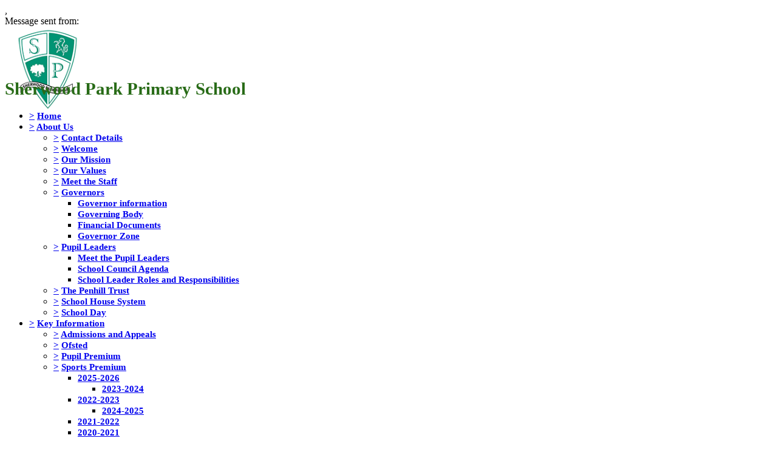

--- FILE ---
content_type: text/html;charset=UTF-8
request_url: https://sherwoodparkprimary.co.uk/bexley/primary/sherwood/site/pages/aboutus/ourmission
body_size: 15896
content:
































<!DOCTYPE html>
	<html xmlns="http://www.w3.org/1999/xhtml" class="no-touch ">
		<head>
			
			
			<script>
				var DB = DB || {};
				DB.actionPath = "/bexley/primary/sherwood/site/pages/aboutus/ourmission";
			</script>
			
			<meta http-equiv="Content-Type" content="text/html;charset=utf-8" />
			

            

			
				<!--[if IE]>
					<link rel="shortcut icon" type="image/vnd.microsoft.icon" href="/service/util/me?size=icon&amp;o=bexley%2Fprimary%2Fsherwood&amp;format=ico" />
				<![endif]-->
				<!--[if !IE]>-->
					<link rel="icon" type="image/png" href="/service/util/me?size=icon&amp;o=bexley%2Fprimary%2Fsherwood" />
				<!--<![endif]-->	
		
				
			
		
			
				<title>
		Sherwood Park Primary School - Our Mission
	</title>
			

			
			
			
		
		
		

		
		
		
		

		

		

		

		<!--[if IE]>
			<link id="startingCssSheet" href="/service/util/custom/websitecss?mainColour=286b17&bgColour=8dc53e&path=country&actionUrl=%2fservice%2futil%2fcustom&browser=Chrome" type="text/css" rel="stylesheet" />
			
		<![endif]-->
		<!--[if !IE]>-->
			<link id="startingCssSheet" href="/service/util/custom/websitecss?mainColour=286b17&bgColour=8dc53e&path=country&actionUrl=%2fservice%2futil%2fcustom" type="text/css" rel="stylesheet" />
			
		<!--<![endif]-->

		<style type="text/css">
			@import url(//fonts.googleapis.com/css?family=Open+Sans:400,600);
		</style>

		<script type="text/javascript" src="/service/util/custom/javascript/versioned/jquery-1.11.1.min.js"></script>
		<script type="text/javascript" src="/service/util/custom/javascript/jquery.loader.js"></script>
		<script type="text/javascript" src="/service/util/custom/javascript/cookie.js"></script>
		<script type="text/javascript" src="/service/util/custom/javascript/jquery.marquee.js"></script>
		
		<script src="https://tysonmatanich.github.io/elementQuery/elementQuery.min.js"></script>
		<script type="text/javascript" src="/service/util/custom/javascript/moment.min.js"></script>

		
			<link rel="stylesheet" media="screen" type="text/css" href="/service/util/custom/javascript/perfect-scrollbar/perfect-scrollbar.min.css" />
			<script type="text/javascript" src="/service/util/custom/javascript/perfect-scrollbar/perfect-scrollbar.min.js"></script>
		

		
			<link rel="stylesheet" href="/service/util/custom/javascript/baguetteBox/baguetteBox.min.css">
			<script type="text/javascript" src="/service/util/custom/javascript/baguetteBox/baguetteBox-1.1.a.js"></script>
		

		

		
	<script type="text/javascript" src="/service/util/custom/javascript/versioned/jquery.flexslider-2.2.min.js"></script>
	
	<script type="text/javascript">
	
		function initSlideshows(context) {
			jQuery(context || document).find('.gallery_slideshow_embed').not('.token').each(function() {
				var slideshow = jQuery(this);
				
				slideshow.flexslider({
					slideshowSpeed: slideshow.data('timeout') || 6000, 
					animationSpeed: 2000, 
					controlNav: !!slideshow.data('navigation'), 
					directionNav: false});
			});
		}
		
		function initSliders(context) {
			jQuery(context || document).find('.gallery_slider_embed, .flexslider').not('.token').each(function() {
				var slider = jQuery(this);
				
				slider.flexslider({
					slideshowSpeed: slider.data('timeout') || 6000, 
					controlNav: typeof slider.data('navigation') !== 'undefined' ? !!slider.data('navigation') : true, 
					animation: 'slide', 
					pauseOnHover: true
				});
			});
		}
			
		function initImageGalleries(context) {
			initSliders(context);
			initSlideshows(context);
		}
		
	</script>


		<script type="text/javascript">
			jQuery(function() {
				initFAQAccordion();

				initEmbed();

				if (false) {
					saveStartPageState(false);
				}

				
			});

			function initLightboxes(context) {
				
				baguetteBox.run(jQuery.makeArray(jQuery(context || document).find('table.gallery a, .gallery_cell a.image_link').not('.token')), {});
				
			}

			function initEmbed(context) {
				initImageGalleries(context);
				initLightboxes(context);
			}

			function initFAQAccordion() {
				jQuery(document).on('click', '.wiki_page_container .faq_question', function(e) {
					if(!jQuery('.wiki_page_container').hasClass('design-mode')) {
						var closestAnswer = jQuery(this).closest('.faq_QA_container').find('.faq_answer');

						closestAnswer.stop(true);
						if(closestAnswer.is( ":hidden" )) {
							closestAnswer.show("fast");
							jQuery(this).addClass("active");
						} else {
							closestAnswer.hide("fast");
							jQuery(this).removeClass("active");
						}
					}
				});
				
			}
		</script>

		
<script type="text/javascript">
  var responsiveTables = {
    BASECLASS: 'responsive-table',
    tables: [],
    init: function(options){
      this.tableArray = document.querySelectorAll(options.DOMquery);
      this.forEach(this.tableArray, this.responsiveTable.bind(this));
      this.setupResponsiveAdaptation();
    },
    forEach: function(nodes,func){
      if (nodes.length > 0) {
        return Array.prototype.forEach.call(nodes,func);
      }
    },
    responsiveTable: function(el,i){
      this.el_table = el;
      this.cleanUpOldUniqueClasses();
      this.getPseudoHeaders();
      if (this.el_table.dataHeaders.length === 0) {
      	console.log("Content error: no headers set for responsive table " + (i+1) + " of "+this.tableArray.length+" on this page, make sure that 'Headers' are set to 'First Row' in 'Table Properties'");
      	return false;
      }
      this.getOrAddStyleEl();
      this.assignID();
      this.addPseudoHeaders();
      this.forEach(this.el_table.querySelectorAll('td'), this.trimEmptyTDs.bind(this));
      this.tables.push(this.el_table);
    },
    getPseudoHeaders: function(){
      this.el_table.dataHeaders = this.el_table.querySelectorAll('thead th');
    },
    addPseudoHeaders: function(){
      this.el_table.pseudoContent = '';
      this.forEach(this.el_table.dataHeaders, this.addPseudoHeader.bind(this));
      this.style.innerHTML = this.el_table.pseudoContent;
    },
    addPseudoHeader: function(el, i) {
      this.el_table.pseudoContent = this.el_table.pseudoContent + '.' + this.el_table.uniqueClass + ' tr td:nth-child(' + (i+1) + ')::before { content:"'+el.innerText.trim() +': ";}';
    },
    cleanUpOldUniqueClasses: function(){
      var oldSavedClass = (this.el_table.getAttribute('class').split(this.BASECLASS+'__')[1] || ' ').split(' ')[0];
      if (oldSavedClass) {
        this.el_table.classList.remove(oldSavedClass);
      }
    },
    assignID: function(){
      window.responsiveID = window.responsiveID + 1 || 1;
      this.el_table.uniqueClass = this.BASECLASS +'__' + window.responsiveID ;
      this.el_table.classList.add(this.el_table.uniqueClass);
    },
    getOrAddStyleEl: function(){
      this.style = this.el_table.querySelector('style');
      if (this.style === null) {
        this.style = document.createElement('style');
        this.el_table.appendChild(this.style);
      }
    },
    trimEmptyTDs: function(td){
      var inner = td.innerHTML.trim();
      if (inner === "&nbsp;" || inner === "<p>&nbsp;</p>") {
        td.innerHTML = '';
      }
    },
    setupResponsiveAdaptation: function(){
      window.addEventListener('resize', this.responsiveAdaptation.bind(this));
      window.addEventListener('load', this.responsiveAdaptation.bind(this));
    },
    responsiveAdaptation: function(){
      this.forEach(this.tables, this.checkTable.bind(this));
    },
    checkTable: function(el){
      var parentWidth = el.parentNode.clientWidth;
      var isThin = parentWidth < 500 && parentWidth >= 380;
      var isThinnest = parentWidth < 380;
      el.classList.toggle(this.BASECLASS + '--thin', isThin);
      el.classList.toggle(this.BASECLASS + '--thinnest', isThinnest);
    }
  };

  jQuery(document).ready(function(){
    responsiveTables.init({DOMquery: '.responsive-table'});
  })
</script>


		
			
	

	<script type="text/javascript">
		
	           
	           
		initEmbedObjects = function() {
				
			
			
		}
		
		jQuery(document).ready(initEmbedObjects);
	</script>

		
		
			<style type="text/css">
				
				
					body    {
        overflow: hidden;
        overflow-y: auto;
        }


.wiki-layout .sp__widget {
    height: 200px;
}

.gallery_embed p.flex-caption {
    font-size: 20px;
    background: rgb(46 107 23 / 70%) none repeat scroll 0% 0%;
    color: #FFF;
    height: 46px;
    line-height: 46px;
}


.site_body {

    background: url(/bexley/primary/sherwood/web/sherwoodpark-banner-final.png) center top no-repeat;
}

body {
    overflow-x: hidden;
}

/* mobile view CSS */



html.mobile .wiki_fullpage_embedded_container .wikicontent-panel-container {
    margin-top: -152px;
}

html.mobile a {
word-break: break-all;
}

html.mobile .site_body {
    top: -130px;
    background: none;
}


/* mobile view CSS end */

.website_navigation ul {
    background-image:none;
}


#school_website #school_container {
    top: 10px;
}

.website_navigation>ul, .website_navigation {
    font-size: 1.1em;
    font-weight: bold;

}

#school_website #school_container #school_name {
    font-size: 1.8em;
    font-weight: bold;
    color: #286b17;
    width: 625px;
    margin-top: -58px;
}

#school_website #school_container img#school_logo {
    margin-right: -10px;
}



@keyframes moving {
    from {left: -500px;}
    to {left: 1700px;}

}

@media screen and (max-width: 1024px) {
@keyframes moving {
    from {left: -500px;}
    to {left: 950px;}

}
}


#bird {
    position: absolute;
    z-index: 9999;
    top: -220px;
    left: -440px;
    animation-name: moving;
    animation-duration: 20s;
    animation-fill-mode: forwards;
    animation-iteration-count: infinite;
}

html.mobile #bird {
display: none;
}

.website_navigation ul {
    border-bottom: none;
}

@media screen and (max-width: 600px) {
.site-control-bar .right li.search, .search-popup, .search-popup-overlay {
    display: initial;
}
}

@media only screen and (max-width: 768px) {
.content-right {
    display:none;
}
.ht-pic_mobile.show {
    display:block;
}
.editable.map.mobile iframe {
    max-width: 100%;
    max-height: 100%;
    display: block;
    margin: 0 auto;
}
}

.content-right {
    float: right;
    margin-left: 30px;
}

.wiki_fullpage_embedded_container, .wpc_body {
    width: 994px;
    top: 300px;
}

.content-right p, .ht-pic_mobile p {
    text-align: center;
    margin: 0;
    font-weight: bold;
    font-size: 12px;
}

.ht-pic_mobile {
    display:none;
}


.wpc_website_content table td {
    padding:5px;
}

.wpc_website_content table {
    border-collapse:collapse;
}

.wiki-layout img, .wiki-layout .media_embed, .wiki-layout .flexslider {
    background: none;
    border: none;
    box-shadow: 0 0 0 0;
}

.wiki-layout .website-homepage-layout-1 .flex-container .slides {
    background: none!important;
}

#wpcWebsiteHeader {
   display:none;
}


.website_navigation {
    background: none;
    padding: 0 0 2px 0;
    font-size: 14px;
    margin-right:8px;
    font-weight: normal;
}

.wikicontent-panel-right-decoration {
    background: none;
}

.wpc_website_content h2, .wpc_website_content h3, .wpc_website_content h4 {
    font-weight: normal;
}

.wpc_website_content h3 {
    font-size: 1.1em;
}

.wiki-layout .box {
    margin-bottom: 0px;
}

.wpc_website_content .quote.box {
    background-color: #286b17;
}


.wpc_website_content h3, h4, h2, h1 {
    font-size: 1.6em;
}

.listingCell .listee_label {
    font-weight: normal;
}



/*SEARCH FEATURE ENABLED ON MOBILES*/

@media screen and (max-width: 600px) {
.site-control-bar .right li.search, .search-popup, .search-popup-overlay {
    display: initial;
}
}

/*END SEARCH FEATURE ON MOBILES*/
				
			</style>
		
		
	
		
	
	
		
	
	
	

	<script type="text/javascript">
		var hideVideoLink = false;
		var showVideoLink = true;
		
		var indexOffset = 0;
		
		function toType(src, isVideo) {
			var ext = src.substring(src.lastIndexOf(".") + 1).toLowerCase();

			if (ext.indexOf('?') > 0) {
				ext = ext.substring(0, ext.indexOf('?'));
			}
			
			if (ext == "mp4" || src.indexOf("video/mp4") >= 0) {
				return "video/mp4";
			} else if (ext == "m4v" || src.indexOf("video/x-m4v") >= 0) {
				return "video/x-m4v";
			} else if (ext == "mov" || src.indexOf("video/quicktime") >= 0) {
				return "video/quicktime";
			} else if (ext == "ogv" || src.indexOf("video/ogg") >= 0) {
				return "video/ogg";
			} else if (isVideo && ext == "webm" || src.indexOf("video/webm") >= 0) {
				return "video/webm";
			} else if (ext == "mp3" || src.indexOf("audio/mpeg") >= 0) {
				return "audio/mpeg";
			} else if (ext == "aac" || src.indexOf("audio/aac") >= 0) {
				return "audio/aac";
			} else if (ext == "ogg" || src.indexOf("audio/ogg") >= 0) {
				return "audio/ogg";
			} else if (ext == "wav" || src.indexOf("audio/wav") >= 0) {
				return "audio/wav";
			} else if (ext == "wma" || src.indexOf("audio/x-ms-wma") >= 0) {
				return "audio/x-ms-wma";
			} else if (!isVideo && ext == "webm" || src.indexOf("audio/webm") >= 0) {
				return "audio/webm";
			} else {
				return null;
			}
			
		}
		
		function toSourceTag(src, type) {
			var source = '';
			
			if (type == 'video/webm') {
				source = '<source src="' + src + '" type="' + type + '" />';
			}
			source += '<source src="' + src + (src.indexOf('?') > 0 ? '&' : '?') + 'format=mp4" + type="video/mp4" />';	
			// Do not do conversions from mp4 to WebM, as it is unnecessary
			if (type != 'video/webm') {
				source += '<source src="' + src + (src.indexOf('?') > 0 ? '&' : '?') + 'format=webm" type="video/webm" />';				
			}
			
			return source;
		}
		
		function initPlayer(context, opts) {
			var requiresVideoPlayer = false;
			var requiresAudioPlayer = false;

			jQuery('.video_player', context).each(function() {
				var index = indexOffset++;
				var player = this;				
				var video = jQuery(player).find('a');
				var isVideo = video.hasClass('video_link');
								
				if (video.length > 0 && !video.hasClass('initialised')) {
					player.id = 'videoplayer_' + index;
					var src = video.attr('href');
					var type = toType(src, isVideo);

					if (isVideo) {
						var playerWidth = opts && opts.width ? opts.width : 320;
						var playerHeight = opts && opts.height ? opts.height : 240;

						var poster = src.indexOf("token=") == -1 ? src + (src.indexOf('?') > 0 ? '&' : '?') + 'width=' + playerWidth + '&height=' + playerHeight : null;
						requiresVideoPlayer = true;

						
						var placeholder = jQuery('<div class="video-js vjs-default-skin"></div>')
								.css('width', playerWidth + 'px')
								.css('height', playerHeight + 'px')
								.css('background-image', poster != null ? 'url(\'' + poster + '\')' : 'none')
								.addClass('video-js vjs-default-skin vjs-big-play-centered')
								.append(jQuery('<div class="vjs-big-play-button"><span></span></div>'));
						
			  			// Are we able to play the video without conversion?
			  			if (!showVideoLink && (hideVideoLink || (type && (type == 'video/mp4' || !!document.createElement("video").canPlayType && !!document.createElement("video").canPlayType(type))))) {
							video.replaceWith(placeholder);
						} else {
							video.addClass('initialised');
							jQuery(player).prepend(placeholder);
						}

						
							
								placeholder.on('click', function(e) {
									e.preventDefault();
									var videoEl = initVideo(index, player, video, src, type, poster, placeholder);
						  			
									_V_(videoEl.attr('id'), videoEl.data('setup')).play();
								});
							
							
						
					} else {
						var audioEl = jQuery('<audio id="audio_' + index + '" class="video-js vjs-default-skin vjs-big-play-centered" src="' + src + '" preload="none" />').attr('data-setup', '{"controls": true}');
						requiresAudioPlayer = true;

						if (!showVideoLink && (hideVideoLink || (type && (type == 'audio/mpeg' || !!document.createElement("audio").canPlayType && !!document.createElement("audio").canPlayType(type))))) {
							video.replaceWith(audioEl);
						} else {
							video.addClass('initialised');
							jQuery(player).prepend(audioEl);
						}
					}
				}
			});
 			
			var videoJSLoaded = typeof videojs != "undefined";
			if ((requiresVideoPlayer || requiresAudioPlayer) && !videoJSLoaded) {
				jQuery.ajax({
					type: 'GET',
					url: "/service/util/custom/player/video-4.12.11.min.js",
					dataType: 'script',
					cache: true,
					success: function() {
		 			}
				});
				
				var link = document.createElement("link");
				link.rel = "stylesheet";
				link.type = "text/css";
				link.href = "/service/util/custom/player/video-js.min.css";
				document.getElementsByTagName('head')[0].appendChild(link);
			}
			
 			
 				if ((requiresVideoPlayer || requiresAudioPlayer) && videoJSLoaded) {
 					videojs.autoSetup();
 				}
 			
		}
	
		function initVideo(index, player, video, src, type, poster, placeholder) {
			var videoTag =
				'<video id="video_' + index + '" class="video-js vjs-default-skin" width="320" height="240"' + (poster ? ' poster="' + poster + '"' : '') + '  controls="controls" preload="auto" data-setup=\'{"flash": {"swf": "/service/util/custom/player/video-js.swf", "wmode": "transparent"}}\'>' +
    			toSourceTag(src, type) +
  				'</video>';
  			var videoEl = jQuery(videoTag);
  			
  			placeholder.replaceWith(videoEl);
  			
  			return videoEl;
		}
		
		jQuery(document).ready(function() {
			initPlayer();
			
		});
	</script>

		
	

	<script type="text/javascript">		
		jQuery(document).ready(function() {
			var forms = jQuery('.wiki-box form[action="/service/util/mailer"], .wiki-box form:not([action]), .wiki_content form[action="/service/util/mailer"], .wiki_content form:not([action])');
			forms.each(function () {
				var fieldOrder = "";
				forms.find('input[name][type!="hidden"][type!="submit"], textarea[name], select[name]').each(function() {
					fieldOrder += (fieldOrder.length > 0 ? '&' : '') + this.name;	
				});
				jQuery(this).prepend('<input type="hidden" name="fieldOrder" value="' + fieldOrder + '" />');
				
				if (forms.find('input[name="filename"]').length > 0) {
					jQuery(this)
						.prepend('<input type="hidden" name="filePath" value="bexley/primary/sherwood/web" />')
						.prepend('<input type="hidden" name="fileCheck" value="xUdI42y2b-IFbtS5H5Hsng" />');
				}
			});
			forms.submit(function() {
				var form = jQuery(this);				
				form.find('input[type="submit"]').attr('disabled', true);
				jQuery.post('/service/util/mailer', form.serialize(), function(data) {
					var infoPanel = form.find('.infoPanel ul li');
					if (infoPanel.length > 0) {
						infoPanel.text(data);
					} else {
						form.prepend('<div class="infoPanel"><ul><li>' + data + '</li></ul></div>');
					}
					form.find('input[type="submit"]').attr('disabled', false);
				}).error(function(data) {
					var errorPanel = form.find('.errorPanel ul li');
					if (errorPanel.length > 0) {
						errorPanel.text(data.responseText);
					} else {
						form.prepend('<div class="errorPanel"><ul><li>' + data.responseText + '</li></ul></div>');
					}
					form.find('input[type="submit"]').attr('disabled', false);
				});
				
				return false;
			});
		});
	</script>


		
		
		
		
		
		
			
	
	
		<link rel="stylesheet" type="text/css" href="/service/util/custom/javascript/slicknav/slicknav.min.css">
		<script type="text/javascript" src="/service/util/custom/javascript/slicknav/jquery.slicknav.min.js"></script>
		<script type="text/javascript">	
			function mobileView() {
				//Check for mobile devics with a small max pixel width value
				$("meta[name=viewport]").attr("content", "width=device-width,initial-scale=1");
				if($("html").hasClass("touch") && $(window).width() < 767) {
					$('html').addClass("mobile");
					
					//Add mobile menu plugin
					$('html.mobile .website_navigation .global_navigation').slicknav({
						label: '',
						allowParentLinks: true,
						'init': function(){
							$("#school_container #school_name").clone().appendTo(".slicknav_menu");
						}
					});
				} else {
					$('html').removeClass("mobile");
					$("meta[name=viewport]").attr("content", "width=1024");
				}
			}
			mobileView();
			
			$(window).on('resize', function(){
				mobileView();
			});
			$(document).ready(function() {
				mobileView();
			});
		</script>
	


		

	
			
			<script type="text/javascript">
				jQuery(document).ready(function() {
					var isTouch = jQuery('html').hasClass('touch');
					var jBody = jQuery('body');
					if (window.location !== window.parent.location && window.name == 'assignmentReview') {
						parent.jQuery('body').trigger('iFrameLoaded');
						jBody.addClass('assignment-review').css({
							'min-height': 'auto'
						})
					} else if (isTouch && jBody.hasClass('assignment-review') ){
						
						jBody.find('.assessment_container').hide();
						jBody.on('iFrameLoaded', function(){
							jBody.find('.assessment_container').show();							
						})
					}
				});	
			</script>
		</head>
		
		<body id="school_website" class=" dbprimary non-homepage">
			<div class="background_overlay ">
				<div class="background_animation">  
  					<div class="background_animation_1"></div>  
				</div>				
			</div>
			
			<span style="position:absolute"><a name="cont" id="cont">&nbsp;</a></span>
			
            <div id='loadingThingy'style='position:fixed;width:100%;height:100%;display:none;z-index:999; background-color:rgba(250,250,250,0.8);'>
              
            




<div class="loading">
	<svg version="1.1" xmlns="http://www.w3.org/2000/svg" xmlns:xlink="http://www.w3.org/1999/xlink" x="0px" y="0px" width="50px" height="50px" viewBox="0 0 50 50" style="margin:auto; position:absolute; top:0; right:0; bottom:0; left: 0; max-height:100%; max-width:100%;" xml:space="preserve">
		<path fill="#239BFF" d="M25.251,6.461c-10.318,0-18.683,8.365-18.683,18.683h4.068c0-8.071,6.543-14.615,14.615-14.615V6.461z" transform="rotate(55.8288 25 25)"></path>
	</svg>
</div> 
             
            </div>
		

		
			
				
			
		
			
				
			
		


		<div class="site_body  page-aboutus page-ourmission">

			<div class="sp__widget__overlay"></div>
			<div class="sp__widget__popup">
			  <div class="sp__widget__popup__wrapper">
				<div class="sp__widget__popup__header">
				  <div class="sp__widget__popup__subject"></div>
				  <div class="sp__widget__popup__attachment"></div>
				  <div class="sp__widget__close__popup" title="Close message"></div>
				</div>
				<div class="sp__widget__popup__message">
				  <div class="sp__widget__popup__message__wrapper">
					<div class="sp__widget__popup__message__meta">
					  <span class="sp__widget__popup__category__image sp__widget__popup__category__image--general"></span>
					  <span class="sp__widget__popup__category"></span>,
					  <span class="sp__widget__popup__date__time__stamp__full"></span>
					</div>
					<div class="sp__widget__popup__message__body">
					</div>
					<div class="sp__widget__popup__message__photos__wrapper"></div>
					<div class="sp__widget__popup__message__form__wrapper"></div>
					<div class="sp__widget__popup__message__sender__wrapper">
					  <span class="sp__widget__popup__message__sender__wrapper__label">Message sent from: </span>
					  <span class="sp__widget__popup__message__sender__wrapper__sender"></span>
					</div>
					<div class="sp__widget__popup__message__attachments__wrapper" style="display: none;">
					  <div class="sp__widget__popup__message__attachments__header">Attachments</div>
					  <div class="sp__widget__popup__message__attachment"></div>
					</div>
				  </div>
				</div>
			  </div>
			</div>
	
	
			<div class="site_overlay"></div>
			
		<div class="wiki_fullpage_embedded_container website_login_container" >
			
	
	<div id="school_container" class="custom_logo">
		<span class="logo_bg-container">
		
			<a href="/bexley/primary/sherwood" class="school_logo_link">
				





































	


	









	
		
		
	
		<img id="school_logo" src="/service/util/me?o=311001764&amp;size=xLargeLogo"  alt="Sherwood Park Primary School" title="Sherwood Park Primary School"     />
	
	

			</a>
		
		</span>	
		<h1 id="school_name" class="custom_school_name">Sherwood Park Primary School <span></span></h1>
	</div>


		</div>

		
	
	<div class="wiki_fullpage_embedded_container wiki_page_container ">
		<div id="wpcWebsiteHeader" class="custom_header">				
			<div class="header_left_corner">
				<div class="header_right_corner">
					<div class="header_centre"></div>
				</div>									
			</div>
			<div class="header_bar custom_banner"></div>
			<div class="website_extra_markup">
				<script>

$( document ).ready(function() {

</script>
			</div>
		</div>
		<!--	Might need to insert breadcrumb stuff here?	-->
		<div class="wpc_body school_background">
		<span class="wpc_body_top school_background"><span class="body_top_left"><span class="body_top_right"><span class="body_top_center"></span></span></span></span>
			<div class="website_navigation">
				<div class="website_navigation_background"></div>
				
	
		<script type="text/javascript">
			jQuery(document)
					.ready(
							function() {
								

								jQuery('li.empty_page > div > a').on(
										'click',
										function(e) {
											e.preventDefault();
											e.stopPropagation();
											jQuery(this).closest('li')
													.toggleClass('expanded');
										});

								var navigationSelect = jQuery(
										'#globalNavigationSelect').on(
										'change',
										function() {
											document.location = jQuery(this)
													.val();
										});

								jQuery(
										'ul.global_navigation > li:not(.new_page)')
										.each(
												function() {
													buildOptionGroup(
															jQuery(this),
															navigationSelect);
												});
								navigationSelect
										.val(document.location.pathname);

								function buildOptionGroup(item, group) {
									var link = item
											.find('> div > a:not(.trigger, .hidden_page, .empty_page)');

									if (link.length > 0) {
										var option = jQuery('<option />').val(
												link.attr('href')).text(
												link.text());
										group.append(option);
									}

									var submenu = item.children('ul');

									if (submenu.length > 0
											&& submenu
													.children('li:not(.new_page)').length > 0) {
										var subgroup = jQuery('<optgroup />')
												.attr('label', '\u21b3');
										group.append(subgroup);
										submenu
												.children('li:not(.new_page)')
												.each(
														function() {
															buildOptionGroup(
																	jQuery(this),
																	subgroup);
														});
									}
								}
							});
		</script>
	

	
	

	

	
		
		
			<ul class="global_navigation">
			<select id="globalNavigationSelect" class="global_navigation_select"
				style="display: none"></select>

			

			
			
				<li id="navoption_root"
					class="website_navigation_option  website_navigation_root ">
					<div class="option_b">
						<a href="#" class="trigger" onclick="return false;">&gt;</a> <a
							href="/bexley/primary/sherwood">Home<span></span></a>
					</div> 
				</li>
			

			

			
				
				
				<li id="navoption_0"
					class="shortmenu website_navigation_option path_selected child_menu empty_page">
					<div class="option_b">
						<a href="#" class="trigger" onclick="return false;">&gt;</a>
						
							
								<a href="/bexley/primary/sherwood/site/pages/aboutus"
									class=""
									target="">About Us<span></span></a>
							
							
						
					</div> 
						
						
						
						
							
						
							
						
							
						
							
						
							
						
							
								
								
								
							
						
							
								
								
								
							
						
							
						
							
						
							
						

						<ul
							class="submenu child_menu  ">
							
								
								<li id="sub_navoption_0"
									class="website_navigation_option option_0    ">
									<div class="option_c">
										<a href="#" class="trigger" onclick="return false;">&gt;</a>
										
											
												<a href="/bexley/primary/sherwood/site/pages/aboutus/contactus"
													class=""
													target="">Contact Details</a>
											
											
										
									</div> 
								</li>
							
								
								<li id="sub_navoption_1"
									class="website_navigation_option option_1    ">
									<div class="option_c">
										<a href="#" class="trigger" onclick="return false;">&gt;</a>
										
											
												<a href="/bexley/primary/sherwood/site/pages/aboutus/welcome"
													class=""
													target="">Welcome</a>
											
											
										
									</div> 
								</li>
							
								
								<li id="sub_navoption_2"
									class="website_navigation_option option_2 nav_selected   ">
									<div class="option_c">
										<a href="#" class="trigger" onclick="return false;">&gt;</a>
										
											
												<a href="/bexley/primary/sherwood/site/pages/aboutus/ourmission"
													class=""
													target="">Our Mission</a>
											
											
										
									</div> 
								</li>
							
								
								<li id="sub_navoption_3"
									class="website_navigation_option option_3    ">
									<div class="option_c">
										<a href="#" class="trigger" onclick="return false;">&gt;</a>
										
											
												<a href="/bexley/primary/sherwood/site/pages/aboutus/ourvalues"
													class=""
													target="">Our Values</a>
											
											
										
									</div> 
								</li>
							
								
								<li id="sub_navoption_4"
									class="website_navigation_option option_4    ">
									<div class="option_b">
										<a href="#" class="trigger" onclick="return false;">&gt;</a>
										
											
												<a href="/bexley/primary/sherwood/site/pages/aboutus/meetthestaff"
													class=""
													target="">Meet the Staff</a>
											
											
										
									</div> 
								</li>
							
								
								<li id="sub_navoption_5"
									class="website_navigation_option option_5   child_menu empty_page">
									<div class="option_b">
										<a href="#" class="trigger" onclick="return false;">&gt;</a>
										
											
												<a href="/bexley/primary/sherwood/site/pages/aboutus/sherwoodparkgoverningbody"
													class=""
													target="">Governors</a>
											
											
										
									</div> 
										<ul class="submenu">
											
												
												<li id="sub_navoption_0"
													class="website_navigation_option option_0 ">
													<div>
														
															
																<a href="/bexley/primary/sherwood/site/pages/aboutus/sherwoodparkgoverningbody/governors"
																	class=""
																	target="">Governor information</a>
															
															
														
													</div>
													<ul class="submenu">
															
													</ul>
												</li>
											
												
												<li id="sub_navoption_1"
													class="website_navigation_option option_1 ">
													<div>
														
															
																<a href="/bexley/primary/sherwood/site/pages/aboutus/sherwoodparkgoverningbody/governing"
																	class=""
																	target="">Governing Body</a>
															
															
														
													</div>
													<ul class="submenu">
															
													</ul>
												</li>
											
												
												<li id="sub_navoption_2"
													class="website_navigation_option option_2 ">
													<div>
														
															
																<a href="/bexley/primary/sherwood/site/pages/aboutus/sherwoodparkgoverningbody/financialdocuments"
																	class=""
																	target="">Financial Documents</a>
															
															
														
													</div>
													<ul class="submenu">
															
													</ul>
												</li>
											
												
												<li id="sub_navoption_3"
													class="website_navigation_option option_3 ">
													<div>
														
															
															
																<a href="https://sherwood-bexley.secure-dbprimary.com/bexley/primary/sherwood/arenas/governorzone" class="external_link"
																	target="_blank">Governor Zone<span></span></a>
															
														
													</div>
													<ul class="submenu">
															
													</ul>
												</li>
											
											
										</ul>
									
								</li>
							
								
								<li id="sub_navoption_6"
									class="website_navigation_option option_6   child_menu empty_page">
									<div class="option_c">
										<a href="#" class="trigger" onclick="return false;">&gt;</a>
										
											
												<a href="/bexley/primary/sherwood/site/pages/aboutus/schoolcouncil"
													class=""
													target="">Pupil Leaders</a>
											
											
										
									</div> 
										<ul class="submenu">
											
												
												<li id="sub_navoption_0"
													class="website_navigation_option option_0 ">
													<div>
														
															
																<a href="/bexley/primary/sherwood/site/pages/aboutus/schoolcouncil/meetthepupilleaders"
																	class=""
																	target="">Meet the Pupil Leaders</a>
															
															
														
													</div>
													<ul class="submenu">
															
													</ul>
												</li>
											
												
												<li id="sub_navoption_1"
													class="website_navigation_option option_1 ">
													<div>
														
															
																<a href="/bexley/primary/sherwood/site/pages/aboutus/schoolcouncil/schoolcouncil"
																	class=""
																	target="">School Council Agenda</a>
															
															
														
													</div>
													<ul class="submenu">
															
													</ul>
												</li>
											
												
												<li id="sub_navoption_2"
													class="website_navigation_option option_2 ">
													<div>
														
															
																<a href="/bexley/primary/sherwood/site/pages/aboutus/schoolcouncil/schoolleaders"
																	class=""
																	target="">School Leader Roles and Responsibilities</a>
															
															
														
													</div>
													<ul class="submenu">
															
													</ul>
												</li>
											
											
										</ul>
									
								</li>
							
								
								<li id="sub_navoption_7"
									class="website_navigation_option option_7    ">
									<div class="option_d">
										<a href="#" class="trigger" onclick="return false;">&gt;</a>
										
											
												<a href="/bexley/primary/sherwood/site/pages/aboutus/thepenhilltrust"
													class=""
													target="">The Penhill Trust</a>
											
											
										
									</div> 
								</li>
							
								
								<li id="sub_navoption_8"
									class="website_navigation_option option_8    ">
									<div class="option_c">
										<a href="#" class="trigger" onclick="return false;">&gt;</a>
										
											
												<a href="/bexley/primary/sherwood/site/pages/aboutus/schoolhousesystem"
													class=""
													target="">School House System</a>
											
											
										
									</div> 
								</li>
							
								
								<li id="sub_navoption_9"
									class="website_navigation_option option_9    ">
									<div class="option_a">
										<a href="#" class="trigger" onclick="return false;">&gt;</a>
										
											
												<a href="/bexley/primary/sherwood/site/pages/aboutus/schoolday"
													class=""
													target="">School Day</a>
											
											
										
									</div> 
								</li>
							
							
						</ul>
					
				</li>
			
				
				
				<li id="navoption_1"
					class="shortmenu website_navigation_option  child_menu empty_page">
					<div class="option_c">
						<a href="#" class="trigger" onclick="return false;">&gt;</a>
						
							
								<a href="/bexley/primary/sherwood/site/pages/importantinfomation"
									class=""
									target="">Key Information<span></span></a>
							
							
						
					</div> 
						
						
						
						
							
						
							
						
							
						
							
								
								
								
							
						
							
						
							
						
							
								
								
								
							
						
							
						
							
						
							
						

						<ul
							class="submenu child_menu  ">
							
								
								<li id="sub_navoption_0"
									class="website_navigation_option option_0    ">
									<div class="option_b">
										<a href="#" class="trigger" onclick="return false;">&gt;</a>
										
											
												<a href="/bexley/primary/sherwood/site/pages/importantinfomation/admissions"
													class=""
													target="">Admissions and Appeals</a>
											
											
										
									</div> 
								</li>
							
								
								<li id="sub_navoption_1"
									class="website_navigation_option option_1    ">
									<div class="option_b">
										<a href="#" class="trigger" onclick="return false;">&gt;</a>
										
											
												<a href="/bexley/primary/sherwood/site/pages/importantinfomation/ofsted"
													class=""
													target="">Ofsted</a>
											
											
										
									</div> 
								</li>
							
								
								<li id="sub_navoption_2"
									class="website_navigation_option option_2    ">
									<div class="option_c">
										<a href="#" class="trigger" onclick="return false;">&gt;</a>
										
											
												<a href="/bexley/primary/sherwood/site/pages/importantinfomation/pupilpremium"
													class=""
													target="">Pupil Premium</a>
											
											
										
									</div> 
								</li>
							
								
								<li id="sub_navoption_3"
									class="website_navigation_option option_3   child_menu empty_page">
									<div class="option_a">
										<a href="#" class="trigger" onclick="return false;">&gt;</a>
										
											
												<a href="/bexley/primary/sherwood/site/pages/importantinfomation/sportspremium"
													class=""
													target="">Sports Premium</a>
											
											
										
									</div> 
										<ul class="submenu">
											
												
												<li id="sub_navoption_0"
													class="website_navigation_option option_0 ">
													<div>
														
															
																<a href="/bexley/primary/sherwood/site/pages/importantinfomation/sportspremium/2025-2026"
																	class=""
																	target="">2025-2026</a>
															
															
														
													</div>
													<ul class="submenu">
															
											
														<li id="sub_navoption_0"
															class="website_navigation_option option_0 ">

															<div>
													
														 
															
																<a href="/bexley/primary/sherwood/site/pages/importantinfomation/sportspremium/2025-2026/2023-2024"
																	class=""
																	target="">2023-2024</a>
															
															
														 
													</div>
															
															
															</li>
															
													</ul>
												</li>
											
												
												<li id="sub_navoption_1"
													class="website_navigation_option option_1 ">
													<div>
														
															
																<a href="/bexley/primary/sherwood/site/pages/importantinfomation/sportspremium/2022-2023"
																	class=""
																	target="">2022-2023</a>
															
															
														
													</div>
													<ul class="submenu">
															
											
														<li id="sub_navoption_0"
															class="website_navigation_option option_0 ">

															<div>
													
														 
															
																<a href="/bexley/primary/sherwood/site/pages/importantinfomation/sportspremium/2022-2023/2024-2025"
																	class=""
																	target="">2024-2025</a>
															
															
														 
													</div>
															
															
															</li>
															
													</ul>
												</li>
											
												
												<li id="sub_navoption_2"
													class="website_navigation_option option_2 ">
													<div>
														
															
																<a href="/bexley/primary/sherwood/site/pages/importantinfomation/sportspremium/2021-2022"
																	class=""
																	target="">2021-2022</a>
															
															
														
													</div>
													<ul class="submenu">
															
													</ul>
												</li>
											
												
												<li id="sub_navoption_3"
													class="website_navigation_option option_3 ">
													<div>
														
															
																<a href="/bexley/primary/sherwood/site/pages/importantinfomation/sportspremium/2020-2021"
																	class=""
																	target="">2020-2021</a>
															
															
														
													</div>
													<ul class="submenu">
															
													</ul>
												</li>
											
												
												<li id="sub_navoption_4"
													class="website_navigation_option option_4 ">
													<div>
														
															
																<a href="/bexley/primary/sherwood/site/pages/importantinfomation/sportspremium/2019-2020"
																	class=""
																	target="">2019-2020</a>
															
															
														
													</div>
													<ul class="submenu">
															
													</ul>
												</li>
											
												
												<li id="sub_navoption_5"
													class="website_navigation_option option_5 ">
													<div>
														
															
																<a href="/bexley/primary/sherwood/site/pages/importantinfomation/sportspremium/2018-2019"
																	class=""
																	target="">2018-2019</a>
															
															
														
													</div>
													<ul class="submenu">
															
													</ul>
												</li>
											
												
												<li id="sub_navoption_6"
													class="website_navigation_option option_6 ">
													<div>
														
															
																<a href="/bexley/primary/sherwood/site/pages/importantinfomation/sportspremium/sportsclubpathways"
																	class=""
																	target="">Sports Club Pathways</a>
															
															
														
													</div>
													<ul class="submenu">
															
													</ul>
												</li>
											
												
												<li id="sub_navoption_7"
													class="website_navigation_option option_7 ">
													<div>
														
															
																<a href="/bexley/primary/sherwood/site/pages/importantinfomation/sportspremium/sportsstrategy"
																	class=""
																	target="">Sports Strategy</a>
															
															
														
													</div>
													<ul class="submenu">
															
													</ul>
												</li>
											
											
										</ul>
									
								</li>
							
								
								<li id="sub_navoption_4"
									class="website_navigation_option option_4    ">
									<div class="option_d">
										<a href="#" class="trigger" onclick="return false;">&gt;</a>
										
											
												<a href="/bexley/primary/sherwood/site/pages/importantinfomation/policies"
													class=""
													target="">Policies</a>
											
											
										
									</div> 
								</li>
							
								
								<li id="sub_navoption_5"
									class="website_navigation_option option_5    ">
									<div class="option_d">
										<a href="#" class="trigger" onclick="return false;">&gt;</a>
										
											
												<a href="/bexley/primary/sherwood/site/pages/importantinfomation/prospectus"
													class=""
													target="">Prospectus</a>
											
											
										
									</div> 
								</li>
							
								
								<li id="sub_navoption_6"
									class="website_navigation_option option_6   child_menu empty_page">
									<div class="option_c">
										<a href="#" class="trigger" onclick="return false;">&gt;</a>
										
											
												<a href="/bexley/primary/sherwood/site/pages/importantinfomation/performance"
													class=""
													target="">Results</a>
											
											
										
									</div> 
										<ul class="submenu">
											
												
												<li id="sub_navoption_0"
													class="website_navigation_option option_0 ">
													<div>
														
															
																<a href="/bexley/primary/sherwood/site/pages/importantinfomation/performance/foundationstage"
																	class=""
																	target="">Results and Performance Tables</a>
															
															
														
													</div>
													<ul class="submenu">
															
													</ul>
												</li>
											
											
										</ul>
									
								</li>
							
								
								<li id="sub_navoption_7"
									class="website_navigation_option option_7    ">
									<div class="option_b">
										<a href="#" class="trigger" onclick="return false;">&gt;</a>
										
											
												<a href="/bexley/primary/sherwood/site/pages/importantinfomation/secondaryadmissions2018"
													class=""
													target="">Secondary Admissions</a>
											
											
										
									</div> 
								</li>
							
								
								<li id="sub_navoption_8"
									class="website_navigation_option option_8    ">
									<div class="option_a">
										<a href="#" class="trigger" onclick="return false;">&gt;</a>
										
											
												<a href="/bexley/primary/sherwood/site/pages/importantinfomation/2020-2021schooltermsandholidaydates"
													class=""
													target="">Term Dates</a>
											
											
										
									</div> 
								</li>
							
								
								<li id="sub_navoption_9"
									class="website_navigation_option option_9    ">
									<div class="option_c">
										<a href="#" class="trigger" onclick="return false;">&gt;</a>
										
											
												<a href="/bexley/primary/sherwood/site/pages/importantinfomation/covid-19"
													class=""
													target="">Covid-19</a>
											
											
										
									</div> 
								</li>
							
							
						</ul>
					
				</li>
			
				
				
				<li id="navoption_2"
					class="shortmenu website_navigation_option   ">
					<div class="option_d">
						<a href="#" class="trigger" onclick="return false;">&gt;</a>
						
							
								<a href="/bexley/primary/sherwood/site/pages/curriculum"
									class=""
									target="">Curriculum<span></span></a>
							
							
						
					</div> 
				</li>
			
				
				
				<li id="navoption_3"
					class="shortmenu website_navigation_option  child_menu empty_page">
					<div class="option_a">
						<a href="#" class="trigger" onclick="return false;">&gt;</a>
						
							
								<a href="/bexley/primary/sherwood/site/pages/newsandevents"
									class=""
									target="">News & Events<span></span></a>
							
							
						
					</div> 
						
						
						
						
							
								
								
								
							
						
							
						

						<ul
							class="submenu child_menu first_child_menu ">
							
								
								<li id="sub_navoption_0"
									class="website_navigation_option option_0   child_menu empty_page">
									<div class="option_b">
										<a href="#" class="trigger" onclick="return false;">&gt;</a>
										
											
												<a href="/bexley/primary/sherwood/site/pages/newsandevents/lettersnewslettersandusefuldocuments"
													class=""
													target="">Communication</a>
											
											
										
									</div> 
										<ul class="submenu">
											
												
												<li id="sub_navoption_0"
													class="website_navigation_option option_0 ">
													<div>
														
															
																<a href="/bexley/primary/sherwood/site/pages/newsandevents/lettersnewslettersandusefuldocuments/newsletters"
																	class=""
																	target="">Facebook and School PING</a>
															
															
														
													</div>
													<ul class="submenu">
															
													</ul>
												</li>
											
												
												<li id="sub_navoption_1"
													class="website_navigation_option option_1 ">
													<div>
														
															
																<a href="/bexley/primary/sherwood/site/pages/newsandevents/lettersnewslettersandusefuldocuments/sch"
																	class=""
																	target="">School Letters</a>
															
															
														
													</div>
													<ul class="submenu">
															
													</ul>
												</li>
											
											
										</ul>
									
								</li>
							
								
								<li id="sub_navoption_1"
									class="website_navigation_option option_1    ">
									<div class="option_c">
										<a href="#" class="trigger" onclick="return false;">&gt;</a>
										
											
												<a href="/bexley/primary/sherwood/site/pages/newsandevents/vacancies"
													class=""
													target="">Vacancies</a>
											
											
										
									</div> 
								</li>
							
							
						</ul>
					
				</li>
			
				
				
				<li id="navoption_4"
					class="shortmenu website_navigation_option  child_menu empty_page">
					<div class="option_d">
						<a href="#" class="trigger" onclick="return false;">&gt;</a>
						
							
								<a href="/bexley/primary/sherwood/site/pages/parents"
									class=""
									target="">Parents & Carers<span></span></a>
							
							
						
					</div> 
						
						
						
						
							
								
								
								
							
						
							
						
							
								
								
								
							
						
							
								
								
								
							
						
							
						
							
						
							
						
							
						

						<ul
							class="submenu child_menu  ">
							
								
								<li id="sub_navoption_0"
									class="website_navigation_option option_0   child_menu ">
									<div class="option_b">
										<a href="#" class="trigger" onclick="return false;">&gt;</a>
										
											
												<a href="/bexley/primary/sherwood/site/pages/parents/usefulinformation"
													class=""
													target="">Useful Information</a>
											
											
										
									</div> 
										<ul class="submenu">
											
												
												<li id="sub_navoption_0"
													class="website_navigation_option option_0 ">
													<div>
														
															
																<a href="/bexley/primary/sherwood/site/pages/parents/usefulinformation/meettheteacher"
																	class=""
																	target="">Meet the Teacher</a>
															
															
														
													</div>
													<ul class="submenu">
															
													</ul>
												</li>
											
											
										</ul>
									
								</li>
							
								
								<li id="sub_navoption_1"
									class="website_navigation_option option_1    ">
									<div class="option_c">
										<a href="#" class="trigger" onclick="return false;">&gt;</a>
										
											
												<a href="/bexley/primary/sherwood/site/pages/parents/workshop"
													class=""
													target="">Workshops</a>
											
											
										
									</div> 
								</li>
							
								
								<li id="sub_navoption_2"
									class="website_navigation_option option_2   child_menu ">
									<div class="option_c">
										<a href="#" class="trigger" onclick="return false;">&gt;</a>
										
											
												<a href="/bexley/primary/sherwood/site/pages/parents/adverseweatherinstructions"
													class=""
													target="">Adverse Weather Instructions</a>
											
											
										
									</div> 
										<ul class="submenu">
											
												
												<li id="sub_navoption_0"
													class="website_navigation_option option_0 ">
													<div>
														
															
																<a href="/bexley/primary/sherwood/site/pages/parents/adverseweatherinstructions/opencheck"
																	class=""
																	target="">Open Check</a>
															
															
														
													</div>
													<ul class="submenu">
															
													</ul>
												</li>
											
											
										</ul>
									
								</li>
							
								
								<li id="sub_navoption_3"
									class="website_navigation_option option_3   child_menu ">
									<div class="option_a">
										<a href="#" class="trigger" onclick="return false;">&gt;</a>
										
											
												<a href="/bexley/primary/sherwood/site/pages/parents/friendsofsherwoodpark"
													class=""
													target="">Friends of Sherwood Park</a>
											
											
										
									</div> 
										<ul class="submenu">
											
												
												<li id="sub_navoption_0"
													class="website_navigation_option option_0 ">
													<div>
														
															
																<a href="/bexley/primary/sherwood/site/pages/parents/friendsofsherwoodpark/bakeoff2019"
																	class=""
																	target="">New KS1 Equipment</a>
															
															
														
													</div>
													<ul class="submenu">
															
													</ul>
												</li>
											
											
										</ul>
									
								</li>
							
								
								<li id="sub_navoption_4"
									class="website_navigation_option option_4    ">
									<div class="option_b">
										<a href="#" class="trigger" onclick="return false;">&gt;</a>
										
											
												<a href="/bexley/primary/sherwood/site/pages/parents/attendance"
													class=""
													target="">Attendance</a>
											
											
										
									</div> 
								</li>
							
								
								<li id="sub_navoption_5"
									class="website_navigation_option option_5    ">
									<div class="option_c">
										<a href="#" class="trigger" onclick="return false;">&gt;</a>
										
											
												<a href="/bexley/primary/sherwood/site/pages/parents/pupilsickness"
													class=""
													target="">Pupil Sickness</a>
											
											
										
									</div> 
								</li>
							
								
								<li id="sub_navoption_6"
									class="website_navigation_option option_6    ">
									<div class="option_a">
										<a href="#" class="trigger" onclick="return false;">&gt;</a>
										
											
												<a href="/bexley/primary/sherwood/site/pages/parents/11plus-september2020"
													class=""
													target="">11 Plus</a>
											
											
										
									</div> 
								</li>
							
								
								<li id="sub_navoption_7"
									class="website_navigation_option option_7    ">
									<div class="option_c">
										<a href="#" class="trigger" onclick="return false;">&gt;</a>
										
											
												<a href="/bexley/primary/sherwood/site/pages/parents/newreceptionparentsseptember2021"
													class=""
													target="">New Parents 2025</a>
											
											
										
									</div> 
								</li>
							
							
						</ul>
					
				</li>
			
				
				
				<li id="navoption_5"
					class="longmenu website_navigation_option  child_menu empty_page">
					<div class="option_a">
						<a href="#" class="trigger" onclick="return false;">&gt;</a>
						
							
								<a href="/bexley/primary/sherwood/site/pages/send"
									class=""
									target="">SEND<span></span></a>
							
							
						
					</div> 
						
						
						
						
							
						
							
						
							
						

						<ul
							class="submenu   ">
							
								
								<li id="sub_navoption_0"
									class="website_navigation_option option_0    ">
									<div class="option_d">
										<a href="#" class="trigger" onclick="return false;">&gt;</a>
										
											
												<a href="/bexley/primary/sherwood/site/pages/send/inclusionstatement"
													class=""
													target="">Inclusion Statement</a>
											
											
										
									</div> 
								</li>
							
								
								<li id="sub_navoption_1"
									class="website_navigation_option option_1    ">
									<div class="option_c">
										<a href="#" class="trigger" onclick="return false;">&gt;</a>
										
											
												<a href="/bexley/primary/sherwood/site/pages/send/sendsupport"
													class=""
													target="">SEND Support</a>
											
											
										
									</div> 
								</li>
							
								
								<li id="sub_navoption_2"
									class="website_navigation_option option_2    ">
									<div class="option_d">
										<a href="#" class="trigger" onclick="return false;">&gt;</a>
										
											
												<a href="/bexley/primary/sherwood/site/pages/send/oursenddocuments"
													class=""
													target="">Our SEND Documents</a>
											
											
										
									</div> 
								</li>
							
							
						</ul>
					
				</li>
			
				
				
				<li id="navoption_6"
					class="longmenu website_navigation_option  child_menu empty_page">
					<div class="option_c">
						<a href="#" class="trigger" onclick="return false;">&gt;</a>
						
							
								<a href="/bexley/primary/sherwood/site/pages/children"
									class=""
									target="">Wellbeing<span></span></a>
							
							
						
					</div> 
						
						
						
						
							
						
							
						
							
								
								
								
							
						
							
						
							
						
							
						

						<ul
							class="submenu child_menu  ">
							
								
								<li id="sub_navoption_0"
									class="website_navigation_option option_0    ">
									<div class="option_c">
										<a href="#" class="trigger" onclick="return false;">&gt;</a>
										
											
												<a href="/bexley/primary/sherwood/site/pages/children/ourapproach"
													class=""
													target="">Our Approach</a>
											
											
										
									</div> 
								</li>
							
								
								<li id="sub_navoption_1"
									class="website_navigation_option option_1    ">
									<div class="option_d">
										<a href="#" class="trigger" onclick="return false;">&gt;</a>
										
											
												<a href="/bexley/primary/sherwood/site/pages/children/ideasandinspiration"
													class=""
													target="">Ideas</a>
											
											
										
									</div> 
								</li>
							
								
								<li id="sub_navoption_2"
									class="website_navigation_option option_2   child_menu ">
									<div class="option_a">
										<a href="#" class="trigger" onclick="return false;">&gt;</a>
										
											
												<a href="/bexley/primary/sherwood/site/pages/children/support"
													class=""
													target="">Support</a>
											
											
										
									</div> 
										<ul class="submenu">
											
												
												<li id="sub_navoption_0"
													class="website_navigation_option option_0 ">
													<div>
														
															
																<a href="/bexley/primary/sherwood/site/pages/children/support/staff"
																	class=""
																	target="">Staff</a>
															
															
														
													</div>
													<ul class="submenu">
															
													</ul>
												</li>
											
											
										</ul>
									
								</li>
							
								
								<li id="sub_navoption_3"
									class="website_navigation_option option_3    ">
									<div class="option_c">
										<a href="#" class="trigger" onclick="return false;">&gt;</a>
										
											
												<a href="/bexley/primary/sherwood/site/pages/children/daisydog"
													class=""
													target="">Daisy Dog</a>
											
											
										
									</div> 
								</li>
							
								
								<li id="sub_navoption_4"
									class="website_navigation_option option_4    ">
									<div class="option_a">
										<a href="#" class="trigger" onclick="return false;">&gt;</a>
										
											
												<a href="/bexley/primary/sherwood/site/pages/children/policy"
													class=""
													target="">Policy</a>
											
											
										
									</div> 
								</li>
							
								
								<li id="sub_navoption_5"
									class="website_navigation_option option_5    ">
									<div class="option_c">
										<a href="#" class="trigger" onclick="return false;">&gt;</a>
										
											
												<a href="/bexley/primary/sherwood/site/pages/children/myhappymind"
													class=""
													target="">My Happy Mind</a>
											
											
										
									</div> 
								</li>
							
							
						</ul>
					
				</li>
			
				
				
				<li id="navoption_7"
					class="longmenu website_navigation_option   ">
					<div class="option_a">
						<a href="#" class="trigger" onclick="return false;">&gt;</a>
						
							
								<a href="/bexley/primary/sherwood/site/pages/nursery"
									class=""
									target="">Nursery<span></span></a>
							
							
						
					</div> 
				</li>
			
				
				
				<li id="navoption_8"
					class="longmenu website_navigation_option  child_menu empty_page">
					<div class="option_c">
						<a href="#" class="trigger" onclick="return false;">&gt;</a>
						
							
								<a href="/bexley/primary/sherwood/site/pages/remotelearning"
									class=""
									target="">Remote Learning<span></span></a>
							
							
						
					</div> 
						
						
						
						
							
						
							
						
							
						
							
								
								
								
							
						
							
						
							
						
							
								
								
								
							
						

						<ul
							class="submenu child_menu  last_child_menu">
							
								
								<li id="sub_navoption_0"
									class="website_navigation_option option_0    ">
									<div class="option_b">
										<a href="#" class="trigger" onclick="return false;">&gt;</a>
										
											
												<a href="/bexley/primary/sherwood/site/pages/remotelearning/ourwork"
													class=""
													target="">Our Offer</a>
											
											
										
									</div> 
								</li>
							
								
								<li id="sub_navoption_1"
									class="website_navigation_option option_1    ">
									<div class="option_b">
										<a href="#" class="trigger" onclick="return false;">&gt;</a>
										
											
												<a href="/bexley/primary/sherwood/site/pages/remotelearning/usefuladviceandguidance"
													class=""
													target="">E-Safety</a>
											
											
										
									</div> 
								</li>
							
								
								<li id="sub_navoption_2"
									class="website_navigation_option option_2    ">
									<div class="option_b">
										<a href="#" class="trigger" onclick="return false;">&gt;</a>
										
											
												<a href="/bexley/primary/sherwood/site/pages/remotelearning/guidance"
													class=""
													target="">Guidance and Support</a>
											
											
										
									</div> 
								</li>
							
								
								<li id="sub_navoption_3"
									class="website_navigation_option option_3   child_menu ">
									<div class="option_b">
										<a href="#" class="trigger" onclick="return false;">&gt;</a>
										
											
												<a href="/bexley/primary/sherwood/site/pages/remotelearning/reading"
													class=""
													target="">Reading</a>
											
											
										
									</div> 
										<ul class="submenu">
											
												
												<li id="sub_navoption_0"
													class="website_navigation_option option_0 ">
													<div>
														
															
																<a href="/bexley/primary/sherwood/site/pages/remotelearning/reading/storiesbystaff"
																	class=""
																	target="">Stories by staff</a>
															
															
														
													</div>
													<ul class="submenu">
															
													</ul>
												</li>
											
											
										</ul>
									
								</li>
							
								
								<li id="sub_navoption_4"
									class="website_navigation_option option_4    ">
									<div class="option_c">
										<a href="#" class="trigger" onclick="return false;">&gt;</a>
										
											
												<a href="/bexley/primary/sherwood/site/pages/remotelearning/eyfs"
													class=""
													target="">EYFS Resources</a>
											
											
										
									</div> 
								</li>
							
								
								<li id="sub_navoption_5"
									class="website_navigation_option option_5    ">
									<div class="option_a">
										<a href="#" class="trigger" onclick="return false;">&gt;</a>
										
											
												<a href="/bexley/primary/sherwood/site/pages/remotelearning/otherresources"
													class=""
													target="">KS1 and KS2 Resources</a>
											
											
										
									</div> 
								</li>
							
								
								<li id="sub_navoption_6"
									class="website_navigation_option option_6   child_menu empty_page">
									<div class="option_a">
										<a href="#" class="trigger" onclick="return false;">&gt;</a>
										
											
												<a href="/bexley/primary/sherwood/site/pages/remotelearning/photos"
													class=""
													target="">Gallery</a>
											
											
										
									</div> 
										<ul class="submenu">
											
												
												<li id="sub_navoption_0"
													class="website_navigation_option option_0 ">
													<div>
														
															
																<a href="/bexley/primary/sherwood/site/pages/remotelearning/photos/gallery"
																	class=""
																	target="">Spring 1 Work</a>
															
															
														
													</div>
													<ul class="submenu">
															
													</ul>
												</li>
											
												
												<li id="sub_navoption_1"
													class="website_navigation_option option_1 ">
													<div>
														
															
																<a href="/bexley/primary/sherwood/site/pages/remotelearning/photos/messagesfromschoolcouncil"
																	class=""
																	target="">Messages from School Council</a>
															
															
														
													</div>
													<ul class="submenu">
															
													</ul>
												</li>
											
											
										</ul>
									
								</li>
							
							
						</ul>
					
				</li>
			
				
				
				<li id="navoption_9"
					class="longmenu website_navigation_option   ">
					<div class="option_b">
						<a href="#" class="trigger" onclick="return false;">&gt;</a>
						
							
								<a href="/bexley/primary/sherwood/site/pages/safeguarding"
									class=""
									target="">Safeguarding<span></span></a>
							
							
						
					</div> 
				</li>
			
				
				
				<li id="navoption_10"
					class="longmenu website_navigation_option   ">
					<div class="option_c">
						<a href="#" class="trigger" onclick="return false;">&gt;</a>
						
							
								<a href="/bexley/primary/sherwood/site/pages/rightsrespectingschool"
									class=""
									target="">Rights Respecting School<span></span></a>
							
							
						
					</div> 
				</li>
			
				
				
				<li id="navoption_11"
					class="longmenu website_navigation_option   ">
					<div class="option_a">
						<a href="#" class="trigger" onclick="return false;">&gt;</a>
						
							
								<a href="/bexley/primary/sherwood/site/pages/childrensuniversity"
									class=""
									target="">Children's University<span></span></a>
							
							
						
					</div> 
				</li>
			
				
				
				<li id="navoption_12"
					class="longmenu website_navigation_option   ">
					<div class="option_d">
						<a href="#" class="trigger" onclick="return false;">&gt;</a>
						
							
								<a href="/bexley/primary/sherwood/site/pages/anti-bullying"
									class=""
									target="">Anti-Bullying<span></span></a>
							
							
						
					</div> 
				</li>
			
				
				
				<li id="navoption_13"
					class="longmenu website_navigation_option   ">
					<div class="option_d">
						<a href="#" class="trigger" onclick="return false;">&gt;</a>
						
							
								<a href="/bexley/primary/sherwood/site/pages/jagholidayclubandafterschoolprovision"
									class=""
									target="">JAG Holiday Club and After School Provision<span></span></a>
							
							
						
					</div> 
				</li>
			
			
		</ul>
		
	



			</div>	
			










<div class="wikicontent-panel-container content-panel  ">
	<div class="wikicontent-panel-top-decoration">
		<div><div></div></div>
	</div>		
		
	<div class="wikicontent-panel-left-decoration">
		<div class="wikicontent-panel-right-decoration">
			<div class="wikicontent-panel-box">
				
				
				
				<div class="point_sym_hover">
				<div class="wpc_website_content_decoration">
					<div><div></div></div>
				</div>
					<div class="wpc_website_content wiki_content">
						
		
		
			<div class="point_sym_hover">
				
					
						
							<div class="wiki-layout clearfix">
<style type="text/css" data-elementquery-processed="">
.wiki-layout .website-1column {
    float: left;
    overflow: visible;
    width: 100%;
    text-align: center;
}
.wiki-layout .website-1column .editable {
	text-align: left;
}
.wiki-layout .website-1column .editable.document-gallery {
	text-align: center;
}
.wiki-layout .website-1column .editable-container .editable-container {
	text-align: center;
}
.wiki-layout .website-1column .cloneable > .controls {
    bottom: 8px;
    right: 8px;
}
.wiki-layout .website-1column .header h2 {
    margin-bottom: 25px;
}
.wiki-layout .website-1column .image,
.wiki-layout .website-1column .video {
    display: block;
    padding: 0;
    text-align: center;
}
.wiki-layout .website-1column .image > img {
    display: inline-block;
    max-width: none;
    vertical-align: top;
    margin-bottom: 12px;
}
.wiki-layout .website-1column .video {
	width: auto;
}
</style>
	<div class="website-1column" id="main-page-content">
		<div class="content-wrapper cloneable-container">
			<div class="cloneable">
				<div class="editable-container">
					<h3 class="draggable"><span class="editable text header edited">Mission Statement</span></h3><div class="editable html edited" data-placeholder="Insert content here" style="position: relative;"><p align="center">&nbsp;</p>

<p style="text-align: center;"><span style="font-size:18px;">Our mission at Sherwood Park is to equip our children with the knowledge, skills and attitudes to become responsible world citizens, who are resilient and hard working with a love and respect for learning that will continue throughout their life.</span></p>

<p style="text-align: center;">&nbsp;</p>

<p style="text-align: center;"><span style="font-size:18px;">'Learning for Life Together'</span></p>

<p style="text-align: center;">&nbsp;</p>
</div><div class="editable image-gallery"> 
						
												
						
						
						
					
				
					
						
												
						
						
						
							
							
								
	

	
		<div class="gallery_embed embed_PHOTOS  token" data-arenaid="312285404" data-navigation="true" data-seq-by-names="BASE64:,RFNDXzA0ODUtODA4NDEuSlBH,RFNDXzAyMTYtMzA0MS5KUEc=,RFNDXzAyNDEtODQ4MDEuSlBH,RFNDXzAxOTQtMjcxODguSlBH" data-height="460" data-style="SLIDER" data-scale="FIT" data-arenapath="/bexley/primary/sherwood/arenas/websitecontent" data-tags="Mission" data-type="PHOTOS" data-timeout="6000" data-captions="false" data-fullscreen="false" style="display:none">Slideshow</div>
		
			
		
			

			
				
				
					
					
						
					
				
			
			
			
				
				
					
					
					<div class="gallery_embed gallery_slider_embed " 
						data-slideshow="" 
						data-timeout="6000"
						data-navigation="true">
						<ul class="slides">
							
								<li>
									<img class="gallery_image" src="/bexley/primary/sherwood/arenas/websitecontent/web/DSC_0485-80841.JPG?scale=MAXSIZE&height=460&modified=1" data-thumbnail="/bexley/primary/sherwood/arenas/websitecontent/web/DSC_0485-80841.JPG?width=100&amp;height=100&amp;modified=1623881825895" alt="DSC_0485"/>
									
								</li>
							
								<li>
									<img class="gallery_image" src="/bexley/primary/sherwood/arenas/websitecontent/web/DSC_0216-3041.JPG?scale=MAXSIZE&height=460&modified=1" data-thumbnail="/bexley/primary/sherwood/arenas/websitecontent/web/DSC_0216-3041.JPG?width=100&amp;height=100&amp;modified=1623881845916" alt="DSC_0216"/>
									
								</li>
							
								<li>
									<img class="gallery_image" src="/bexley/primary/sherwood/arenas/websitecontent/web/DSC_0241-84801.JPG?scale=MAXSIZE&height=460&modified=1" data-thumbnail="/bexley/primary/sherwood/arenas/websitecontent/web/DSC_0241-84801.JPG?width=100&amp;height=100&amp;modified=1623881863700" alt="DSC_0241"/>
									
								</li>
							
								<li>
									<img class="gallery_image" src="/bexley/primary/sherwood/arenas/websitecontent/web/DSC_0194-27188.JPG?scale=MAXSIZE&height=460&modified=1" data-thumbnail="/bexley/primary/sherwood/arenas/websitecontent/web/DSC_0194-27188.JPG?width=100&amp;height=100&amp;modified=1623881833485" alt="DSC_0194"/>
									
								</li>
							
						</ul>
					</div>
				
			
		
			
	
	

														
						
					
				
					
						
							 
		
			
		
			

			
				
				
					
					
						
					
				
			
			
			
				
				
					
					
					
				
			
		
			
	
	
</div>
				</div>
			</div>
			
			
		</div>
	</div>
</div>
						
												
						
						
						
					
										
			</div>			
			
			
		
		
		
	


					</div>
				</div>
			
			</div>
		</div>
	 </div>
		
	<div class="wikicontent-panel-bottom-decoration">
		<div><div></div></div>		
	</div>
</div>

			<span class="wpc_body_bottom"><span class="body_bottom_left"><span class="body_bottom_right"></span></span></span>
			<div style="clear:both"></div>
		</div>							
		<div id="wpcWebsiteFooter">
			<div class="footer_left">
				<div class="footer_right">
					<div class="footer_centre"></div>
				</div>
			</div>
			<div id="bird">
<img style="max-height:105px;"  src="/bexley/primary/sherwood/web/bird-animation-compiled-new.gif" />
</div>
		</div>
	</div>


		<div class="wiki_fullpage_embedded_container website_footer_container" >
			<p>Sherwood Park Primary School | Hosted by <a href="https://neweratech.co.uk">New Era Technology</a>
				
				
				 | <a href="http://www.dbprimary.com" title="DB Primary learning platform">DB Primary</a>
				
				 | <a href="http://www.dblearninglibrary.com" title="DB Learning Library">DB Learning Library</a>
				 
			</p>
		</div>

		
		<div class="site-control-bar">
			<ul class="top-right">
				
			</ul>
			<ul class="right">
				
				
					<li class="search">
						<a id="initSearch" data-tooltip="Search" href="#"><i></i></a>
					</li>
				
				
				
				
					
						
						
						<li class="login">
							<a data-tooltip="Login" title="Login" href="/service/util/login?path=bexley/primary/sherwood"><i></i></a>
						</li>
						
					
				
				
			</ul>
		</div>
		
			
			
			<div class="search-popup-overlay "></div>
			<div class="search-popup ">
				<div class="search-exit-popup">X</div>
				
				<div class="search-input">
					<form id="searchForm" action="/bexley/primary/sherwood/site/WebSiteSearch.action">
						<input type="text" name="query" value="" required placeholder="Search" autocomplete="off"/>
						<input type="submit" name="search" title="Search"/>
						<div class="tooltip">Hit enter to search</div>
					</form>
				</div>
				<div id="searchResults"></div>
			</div>
		

		
		
		</div>

		<script type="text/javascript">
		
			//school ping news widget
			function populateSchoolNews( limit ){

				$( ".ping-widget .sp__widget__messages__list" ).hide();

				jQuery('.ping-widget').loader({
  					fullpage: false,
  					zIndex: 180,
  					delay: true,
  					overlay: true,
  					overlayColor: 'rgba(255, 255, 255, 0.85)'
  				});
				 
				//pull schoolping news feed data and push to any ping widgets on page
				$.getJSON( "/mvc/public/broadcasts/311001764?offset=0&limit=" + limit , function( data ) {

				})
				  .done(function( data ) {
					//as data returned can be less than _limit_ requested - if limit not reached
					
					jQuery('.ping-widget').loader('destroy');
					
					var $spWidget	= $( "<div/>" , {
									"class": "sp__widget"
									})
				
					var $spWidgetWrapper	= $("<div/>" , {
											"class": "sp__widget__wrapper"
										})
										
					var $spWidgetHeader	= $('<div class="sp__widget__header">          <div class="sp__widget__header__wrapper">            <div class="sp__widget__logo__wrapper">              <img src="/service/util/custom/images/messenger/widget/schoolping-logo.png" alt="SchoolPing logo" class="sp__widget__logo"/>            </div>            <div class="sp__widget__label">School News Feed</div>          </div>        </div>')
										
					var $spWidgetMessagesWrapper	= $("<div/>" , {
											"class": "sp__widget__messages__wrapper"
										})
										
					var $spWidgetMessagesList	= $("<ul/>" , {
										"class": "sp__widget__messages__list"
									})
									
					$spWidget.append( $spWidgetWrapper.append( $spWidgetHeader ).append( $spWidgetMessagesWrapper.append( $spWidgetMessagesList ) ) ) ;
					
					displayNewsFeed( data , $spWidget , limit );
					
					$spWidget.find(".sp__loadmore").html("Load more");
				  })
				  .fail(function() {
					console.log( "error" );
				  })
			}
			
			function updateSchoolNews( offset , limit , $spWidget , scrollVar ){
			
				$('.sp__loadmore').off()
				$('.sp__loadmore').loader({
  					fullpage: false,
  					zIndex: 180,
  					delay: true,
  					overlay: true,
  					overlayColor: 'rgba(255, 255, 255, 0.85)'
  				});
				
				//pull schoolping news feed data and push to any ping widgets on page
				$.getJSON( "/mvc/public/broadcasts/311001764?offset=" + offset + "&limit=" + limit , function( data ) {
				})
				  .done(function( data ) {

					jQuery('.sp__loadmore').loader('destroy');
					
					displayNewsFeed( data , $spWidget , limit );
					
					//preserve scroll position so newly added events are visible
					$(".sp__widget__messages__list").each( function(){ 
						$(this).scrollTop(scrollVar).animate({
							scrollTop: scrollVar + 80
						}, 500);
					});
				  })
				  .fail(function() {
				  
					$('.sp__loadmore').loader('destroy')
					$('.sp__loadmore').text( "Try again" ).on( "click" , function(){
						updateSchoolNews( offset , limit , $spWidget , scrollVar)
					});
					
					console.log( "error" );
				  })
			}
			
			function displayNewsFeed( data , $_spWidget , limit ){

				var $_spWidgetMessagesList	= $_spWidget.find( ".sp__widget__messages__list" );

				for ( var i = 0 ; i < data.items.length ; i ++ ){

					var catImageRef	= data.items[i].event.template.category.toLowerCase() ;
					var catRef		= catImageRef.substr(0,1).toUpperCase() + catImageRef.substr(1,catImageRef.length-1) ;
					var subjectRef	= data.items[i].subject ;
					var dateRef		= moment( data.items[i].event.effective ).format("D MMMM YYYY" ) ;
					var snippetRef	= data.items[i].body ;
					var recipients	= "" ;
					var sender		= data.items[i].event.template.sender.name ;
					var inline		= [] ;
					var attached	= [] ;
					var messageref	= data.items[i].event.id ;
					
					for( var n = 0 ; n < data.items[i].event.template.recipientDescriptors.length ; n ++ ){
						recipients += data.items[i].event.template.recipientDescriptors[ n ].label ;
						if( n < data.items[i].event.template.recipientDescriptors.length - 1 ){
							recipients += "," ;
						}
					}
					
					if( data.items[i].event.attachments ){
						for( var n = 0 ; n < data.items[i].event.attachments.length ; n ++ ){
							if( data.items[i].event.attachments[ n ].inline ){
								inline.push( data.items[i].event.attachments[ n ].filename + ":" + n ) ;
							} else {
								attached.push( data.items[i].event.attachments[ n ].filename + ":" + data.items[i].event.attachments[ n ].title + ":" + data.items[i].event.attachments[ n ].typeClass + ":" + n  ) ;
							}
						}
					}

					var $newEntry = $( '<li class="sp__widget__message">              <div class="sp__widget__message__wrapper">                <div class="sp__widget__message__category__image sp__widget__message__category__image--' + catImageRef + '"></div>                <div class="sp__widget__message__detail">                  <div class="sp__widget__message__category">' + catRef + '</div>                  <div class="sp__widget__message__date__time__stamp">' + dateRef +'</div>                  <div class="sp__widget__message__subject__row">                    <span class="sp__widget__message__subject">'+ subjectRef +'</span>                    <span class="sp__widget__message__icon"></span>                  </div>                  <div class="sp__widget__message__snippet">'+ snippetRef +'</div>                </div>              </div>            </li>' )

					if( attached.length > 0 || inline.length > 0 ){
						$newEntry.find( ".sp__widget__message__icon" ).addClass("sp__widget__message__icon--attachment");
					}
					$newEntry.attr( {"recipients" : recipients , "sender" : sender , "inline":inline, "attached":attached, "messageref": messageref} );

					$_spWidgetMessagesList.append( $newEntry );
				}

				//check if there is at least one more news item than displayed
				$_spWidget.find(".sp__loadmore").remove();
				if( data.more ){
					//attach view more button and add offset reference
					var loadMore	= function(){
						var $scrollPane	= $(this).closest(".sp__widget__messages__list" );
						var scrollVar	= $scrollPane.scrollTop();
						updateSchoolNews( data.nextPageOffset , limit , $_spWidget , scrollVar);
					}
					$_spWidgetMessagesList.append( $( "<li class='sp__loadmore'>Load more</li>" ).on( "click" ,  loadMore))
				}
			
				//for each instance of a ping widget - populate with the generated data (though there shouldn't be more than one on a page!!
				$( ".ping-widget" ).find(".sp__widget").detach();
				$( ".ping-widget" ).append( $_spWidget );
				
				$( ".ping-widget .sp__widget__messages__list" ).fadeIn();
			}
			
			$(function() {
				$(document).on("click", ".sp__widget__message", function(e) {
					$("body").addClass("sp__popop__active");

					$( ".sp__widget__popup__subject" ).text( $( this ).find( ".sp__widget__message__subject").text() );
					$( ".sp__widget__popup__message__body" ).text( $( this ).find( ".sp__widget__message__snippet").text() );
					
					$( ".sp__widget__popup__category__image" ).remove();
					$( ".sp__widget__popup__message__meta" ).prepend( '<span class="sp__widget__popup__category__image sp__widget__popup__category__image--' + $( this ).find(".sp__widget__message__category").text().toLowerCase() + '"></span>' );
					$( ".sp__widget__popup__category" ).text( $( this ).find(".sp__widget__message__category").text() );
					
					//inline attachments
					var $imageUl		= $( '<ul class="sp__photo-thumbnail-list clearfix">' );
					var inlineLength	= $( this ).attr( "inline" ).length
					var inline			= $( this ).attr( "inline" ).split( "," );
					var messageId		= $( this ).attr( "messageref" );
					
					if( inlineLength > 1 ){
						for( var i = 0 ; i < inline.length ; i ++ ){
							var inlines	= inline[ i ].split( ":" );
							$imageUl.append( '<li class="image inline"><a href="/mvc/authenticated/messaging/attachment/' + messageId + '/' + inlines[1] + "/" +  inlines[0] + '" target="_blank"><img src="/mvc/authenticated/messaging/attachment/' + messageId + '/' + inlines[1] + "/" + inlines[0] + '?scale=LIMIT_MAXSIZE&amp;width=640"></a></li>' )
						}
					}
					
					$( ".sp__widget__popup__message__photos__wrapper" ).html( $imageUl );

					//linked attachements
					var $attachmentUl	= $( '<ul/>' );
					var attachLength	= $( this ).attr( "attached" ).length
					var attached		= $( this ).attr( "attached" ).split( "," );
					
					if( attachLength > 1 ){
						$(".sp__widget__popup__message__attachments__wrapper").show();
						for( var i = 0 ; i < attached.length ; i ++ ){
							var attachments	= attached[ i ].split( ":" );
							$attachmentUl.append( '<li class="' + attachments[2] + '"><a class="name" href="/mvc/authenticated/messaging/attachment/' + messageId + '/' + attachments[3] + "/" +  attachments[0] + '" target="_blank"><span class="icon"></span><span title="' + attachments[1] + '">' + attachments[0] + '</span></a></a></li>' )
						}
					} else {
						$(".sp__widget__popup__message__attachments__wrapper").hide();
					}
					if( inlineLength > 1 || attachLength > 1 ){
						$(".sp__widget__popup__attachment").css("display" , "inline-block");
					} else {
						$(".sp__widget__popup__attachment").css("display" , "none");
					}
					
					$( ".sp__widget__popup__message__attachment" ).html("").append( $attachmentUl );
					
					//from
					$( ".sp__widget__popup__message__recipients__list__item" ).text( $( this ).attr( "recipients" ) );
					
					//date
					$( ".sp__widget__popup__date__time__stamp__full" ).text( $( this ).find(".sp__widget__message__date__time__stamp").text() );
					
					//to
					$( ".sp__widget__popup__message__sender__wrapper__sender" ).text( $( this ).attr( "sender" ) );
					
				});
				$(document).on("click", ".sp__widget__overlay, .sp__widget__close__popup", function(e) {
					$("body").removeClass("sp__popop__active");
				});
				
				//if there are any ping widgets on page load - get news data and populate into widget
				jQuery(window).ready(function() {
					var defaultNewsLimit	= 10 ;
					if( $( ".ping-widget" ).length ){
						populateSchoolNews( defaultNewsLimit );
					}
				})
			});


			function startMarquee() {
				if (!jQuery('.wiki_page_container, .wiki_page_embedded_container').hasClass('design-mode')) {
					jQuery('.marquee').marquee({
						pauseOnHover: true,
						duration: 13000
					});
				}
			}

			jQuery(function(){
				jQuery(window).on('load', function() {
					//ios 9 had a clash between video elements and marquee. Waiting for videos to load appears to fix this.
					startMarquee();
				});

				jQuery(".design_mode_toggle.toggle_off").click(function() {
					startMarquee();
				});

				//show publish popup
				$("body").addClass("publish-popup-active");
				$(".publish-popup-overlay, .publish-popup").addClass("active");

				//Show search popup
				jQuery("#initSearch").click(function(e) {
					e.preventDefault();
					
					jQuery("body").addClass("search-popup-active");
					jQuery(".search-popup-overlay, .search-popup").addClass("active");

					setTimeout(function(){
						jQuery(".search-popup .search-input input[type='text']").focus();
			        }, 300);
				});

				jQuery('#searchForm').on('submit', function(e) {
					e.preventDefault();
					var form = this;
					var $form = jQuery(form);
					if ($form.find('input[name=query]').val()) {
						jQuery.get(form.action, $form.serialize(), function(data) {
							jQuery('#searchResults').html(data);
							jQuery('.search-popup').addClass('results');					
						});
					}
				});
				jQuery('#searchResults').on('click', '.search_pagination a', function(e) {
					e.preventDefault();
					var $link = jQuery(this);
					jQuery.get($link.attr('href'), function(data) {
						jQuery('#searchResults').html(data);
					});
				});

				

				//Hide search popup
				jQuery(".search-exit-popup, .search-popup-overlay").click(function() {
					jQuery(".search-popup-overlay, .search-popup").removeClass("active");
					jQuery("body").removeClass("search-popup-active");
				});

				//Hide publish popup
				jQuery(".publish-exit-popup, .publish-popup-cancel, .publish-popup-overlay").click(function() {
					jQuery(".publish-popup-overlay, .publish-popup").removeClass("active");
					jQuery("body").removeClass("publish-popup-active");
				});

			});
		</script>
	
			
		
	
			
		<!--[if IE 8]>
			<script src="/service/util/custom/javascript/versioned/respond-1.1.0b.min.js"></script>
		<![endif]-->
        </body>
	</html>

